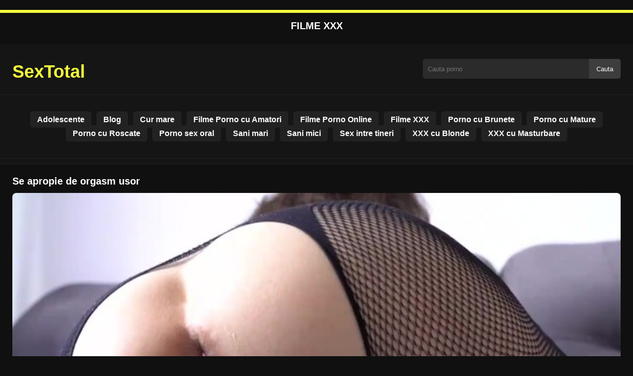

--- FILE ---
content_type: text/html; charset=UTF-8
request_url: https://sextotal.net/se-apropie-de-orgasm-usor/
body_size: 7855
content:
<!DOCTYPE html>
<html lang="ro">
<head>
    <meta charset="utf-8">
    <meta name="viewport" content="width=device-width, initial-scale=1">

    
    <meta name="rating" content="RTA-5042-1996-1400-1577-RTA">
    <meta name="rating" content="adult">


    <title>Se apropie de orgasm usor</title>
    <meta name="description" content="Se apropie de orgasm usor doar cele mai tari filme xxx dupa internet!">

    
    <meta name="robots" content="index, follow">

    <!-- OpenGraph -->
    <meta property="og:title" content="Se apropie de orgasm usor">
    <meta property="og:description" content="Se apropie de orgasm usor doar cele mai tari filme xxx dupa internet!">
    <meta property="og:type" content="video.other">
    <meta property="og:image" content="https://sextotal.net/wp-content/uploads/2020/11/94b0bf7d5f31be12e6f0a9a7b7c7af93.jpg">
    <meta property="og:url" content="https://sextotal.net/se-apropie-de-orgasm-usor/">
    <meta property="og:site_name" content="Filme porno gratis si filme xxx hd">

            <link rel="preload" as="image" href="https://sextotal.net/wp-content/uploads/2020/11/94b0bf7d5f31be12e6f0a9a7b7c7af93.jpg" fetchpriority="high">
    

    <link rel="icon" href="https://sextotal.net/wp-content/uploads/2020/11/cropped-green-heart-microsoft.png">
<meta name='robots' content='max-image-preview:large' />
	<style>img:is([sizes="auto" i], [sizes^="auto," i]) { contain-intrinsic-size: 3000px 1500px }</style>
	<style id='classic-theme-styles-inline-css' type='text/css'>
/*! This file is auto-generated */
.wp-block-button__link{color:#fff;background-color:#32373c;border-radius:9999px;box-shadow:none;text-decoration:none;padding:calc(.667em + 2px) calc(1.333em + 2px);font-size:1.125em}.wp-block-file__button{background:#32373c;color:#fff;text-decoration:none}
</style>
<style id='global-styles-inline-css' type='text/css'>
:root{--wp--preset--aspect-ratio--square: 1;--wp--preset--aspect-ratio--4-3: 4/3;--wp--preset--aspect-ratio--3-4: 3/4;--wp--preset--aspect-ratio--3-2: 3/2;--wp--preset--aspect-ratio--2-3: 2/3;--wp--preset--aspect-ratio--16-9: 16/9;--wp--preset--aspect-ratio--9-16: 9/16;--wp--preset--color--black: #000000;--wp--preset--color--cyan-bluish-gray: #abb8c3;--wp--preset--color--white: #ffffff;--wp--preset--color--pale-pink: #f78da7;--wp--preset--color--vivid-red: #cf2e2e;--wp--preset--color--luminous-vivid-orange: #ff6900;--wp--preset--color--luminous-vivid-amber: #fcb900;--wp--preset--color--light-green-cyan: #7bdcb5;--wp--preset--color--vivid-green-cyan: #00d084;--wp--preset--color--pale-cyan-blue: #8ed1fc;--wp--preset--color--vivid-cyan-blue: #0693e3;--wp--preset--color--vivid-purple: #9b51e0;--wp--preset--gradient--vivid-cyan-blue-to-vivid-purple: linear-gradient(135deg,rgba(6,147,227,1) 0%,rgb(155,81,224) 100%);--wp--preset--gradient--light-green-cyan-to-vivid-green-cyan: linear-gradient(135deg,rgb(122,220,180) 0%,rgb(0,208,130) 100%);--wp--preset--gradient--luminous-vivid-amber-to-luminous-vivid-orange: linear-gradient(135deg,rgba(252,185,0,1) 0%,rgba(255,105,0,1) 100%);--wp--preset--gradient--luminous-vivid-orange-to-vivid-red: linear-gradient(135deg,rgba(255,105,0,1) 0%,rgb(207,46,46) 100%);--wp--preset--gradient--very-light-gray-to-cyan-bluish-gray: linear-gradient(135deg,rgb(238,238,238) 0%,rgb(169,184,195) 100%);--wp--preset--gradient--cool-to-warm-spectrum: linear-gradient(135deg,rgb(74,234,220) 0%,rgb(151,120,209) 20%,rgb(207,42,186) 40%,rgb(238,44,130) 60%,rgb(251,105,98) 80%,rgb(254,248,76) 100%);--wp--preset--gradient--blush-light-purple: linear-gradient(135deg,rgb(255,206,236) 0%,rgb(152,150,240) 100%);--wp--preset--gradient--blush-bordeaux: linear-gradient(135deg,rgb(254,205,165) 0%,rgb(254,45,45) 50%,rgb(107,0,62) 100%);--wp--preset--gradient--luminous-dusk: linear-gradient(135deg,rgb(255,203,112) 0%,rgb(199,81,192) 50%,rgb(65,88,208) 100%);--wp--preset--gradient--pale-ocean: linear-gradient(135deg,rgb(255,245,203) 0%,rgb(182,227,212) 50%,rgb(51,167,181) 100%);--wp--preset--gradient--electric-grass: linear-gradient(135deg,rgb(202,248,128) 0%,rgb(113,206,126) 100%);--wp--preset--gradient--midnight: linear-gradient(135deg,rgb(2,3,129) 0%,rgb(40,116,252) 100%);--wp--preset--font-size--small: 13px;--wp--preset--font-size--medium: 20px;--wp--preset--font-size--large: 36px;--wp--preset--font-size--x-large: 42px;--wp--preset--spacing--20: 0.44rem;--wp--preset--spacing--30: 0.67rem;--wp--preset--spacing--40: 1rem;--wp--preset--spacing--50: 1.5rem;--wp--preset--spacing--60: 2.25rem;--wp--preset--spacing--70: 3.38rem;--wp--preset--spacing--80: 5.06rem;--wp--preset--shadow--natural: 6px 6px 9px rgba(0, 0, 0, 0.2);--wp--preset--shadow--deep: 12px 12px 50px rgba(0, 0, 0, 0.4);--wp--preset--shadow--sharp: 6px 6px 0px rgba(0, 0, 0, 0.2);--wp--preset--shadow--outlined: 6px 6px 0px -3px rgba(255, 255, 255, 1), 6px 6px rgba(0, 0, 0, 1);--wp--preset--shadow--crisp: 6px 6px 0px rgba(0, 0, 0, 1);}:where(.is-layout-flex){gap: 0.5em;}:where(.is-layout-grid){gap: 0.5em;}body .is-layout-flex{display: flex;}.is-layout-flex{flex-wrap: wrap;align-items: center;}.is-layout-flex > :is(*, div){margin: 0;}body .is-layout-grid{display: grid;}.is-layout-grid > :is(*, div){margin: 0;}:where(.wp-block-columns.is-layout-flex){gap: 2em;}:where(.wp-block-columns.is-layout-grid){gap: 2em;}:where(.wp-block-post-template.is-layout-flex){gap: 1.25em;}:where(.wp-block-post-template.is-layout-grid){gap: 1.25em;}.has-black-color{color: var(--wp--preset--color--black) !important;}.has-cyan-bluish-gray-color{color: var(--wp--preset--color--cyan-bluish-gray) !important;}.has-white-color{color: var(--wp--preset--color--white) !important;}.has-pale-pink-color{color: var(--wp--preset--color--pale-pink) !important;}.has-vivid-red-color{color: var(--wp--preset--color--vivid-red) !important;}.has-luminous-vivid-orange-color{color: var(--wp--preset--color--luminous-vivid-orange) !important;}.has-luminous-vivid-amber-color{color: var(--wp--preset--color--luminous-vivid-amber) !important;}.has-light-green-cyan-color{color: var(--wp--preset--color--light-green-cyan) !important;}.has-vivid-green-cyan-color{color: var(--wp--preset--color--vivid-green-cyan) !important;}.has-pale-cyan-blue-color{color: var(--wp--preset--color--pale-cyan-blue) !important;}.has-vivid-cyan-blue-color{color: var(--wp--preset--color--vivid-cyan-blue) !important;}.has-vivid-purple-color{color: var(--wp--preset--color--vivid-purple) !important;}.has-black-background-color{background-color: var(--wp--preset--color--black) !important;}.has-cyan-bluish-gray-background-color{background-color: var(--wp--preset--color--cyan-bluish-gray) !important;}.has-white-background-color{background-color: var(--wp--preset--color--white) !important;}.has-pale-pink-background-color{background-color: var(--wp--preset--color--pale-pink) !important;}.has-vivid-red-background-color{background-color: var(--wp--preset--color--vivid-red) !important;}.has-luminous-vivid-orange-background-color{background-color: var(--wp--preset--color--luminous-vivid-orange) !important;}.has-luminous-vivid-amber-background-color{background-color: var(--wp--preset--color--luminous-vivid-amber) !important;}.has-light-green-cyan-background-color{background-color: var(--wp--preset--color--light-green-cyan) !important;}.has-vivid-green-cyan-background-color{background-color: var(--wp--preset--color--vivid-green-cyan) !important;}.has-pale-cyan-blue-background-color{background-color: var(--wp--preset--color--pale-cyan-blue) !important;}.has-vivid-cyan-blue-background-color{background-color: var(--wp--preset--color--vivid-cyan-blue) !important;}.has-vivid-purple-background-color{background-color: var(--wp--preset--color--vivid-purple) !important;}.has-black-border-color{border-color: var(--wp--preset--color--black) !important;}.has-cyan-bluish-gray-border-color{border-color: var(--wp--preset--color--cyan-bluish-gray) !important;}.has-white-border-color{border-color: var(--wp--preset--color--white) !important;}.has-pale-pink-border-color{border-color: var(--wp--preset--color--pale-pink) !important;}.has-vivid-red-border-color{border-color: var(--wp--preset--color--vivid-red) !important;}.has-luminous-vivid-orange-border-color{border-color: var(--wp--preset--color--luminous-vivid-orange) !important;}.has-luminous-vivid-amber-border-color{border-color: var(--wp--preset--color--luminous-vivid-amber) !important;}.has-light-green-cyan-border-color{border-color: var(--wp--preset--color--light-green-cyan) !important;}.has-vivid-green-cyan-border-color{border-color: var(--wp--preset--color--vivid-green-cyan) !important;}.has-pale-cyan-blue-border-color{border-color: var(--wp--preset--color--pale-cyan-blue) !important;}.has-vivid-cyan-blue-border-color{border-color: var(--wp--preset--color--vivid-cyan-blue) !important;}.has-vivid-purple-border-color{border-color: var(--wp--preset--color--vivid-purple) !important;}.has-vivid-cyan-blue-to-vivid-purple-gradient-background{background: var(--wp--preset--gradient--vivid-cyan-blue-to-vivid-purple) !important;}.has-light-green-cyan-to-vivid-green-cyan-gradient-background{background: var(--wp--preset--gradient--light-green-cyan-to-vivid-green-cyan) !important;}.has-luminous-vivid-amber-to-luminous-vivid-orange-gradient-background{background: var(--wp--preset--gradient--luminous-vivid-amber-to-luminous-vivid-orange) !important;}.has-luminous-vivid-orange-to-vivid-red-gradient-background{background: var(--wp--preset--gradient--luminous-vivid-orange-to-vivid-red) !important;}.has-very-light-gray-to-cyan-bluish-gray-gradient-background{background: var(--wp--preset--gradient--very-light-gray-to-cyan-bluish-gray) !important;}.has-cool-to-warm-spectrum-gradient-background{background: var(--wp--preset--gradient--cool-to-warm-spectrum) !important;}.has-blush-light-purple-gradient-background{background: var(--wp--preset--gradient--blush-light-purple) !important;}.has-blush-bordeaux-gradient-background{background: var(--wp--preset--gradient--blush-bordeaux) !important;}.has-luminous-dusk-gradient-background{background: var(--wp--preset--gradient--luminous-dusk) !important;}.has-pale-ocean-gradient-background{background: var(--wp--preset--gradient--pale-ocean) !important;}.has-electric-grass-gradient-background{background: var(--wp--preset--gradient--electric-grass) !important;}.has-midnight-gradient-background{background: var(--wp--preset--gradient--midnight) !important;}.has-small-font-size{font-size: var(--wp--preset--font-size--small) !important;}.has-medium-font-size{font-size: var(--wp--preset--font-size--medium) !important;}.has-large-font-size{font-size: var(--wp--preset--font-size--large) !important;}.has-x-large-font-size{font-size: var(--wp--preset--font-size--x-large) !important;}
:where(.wp-block-post-template.is-layout-flex){gap: 1.25em;}:where(.wp-block-post-template.is-layout-grid){gap: 1.25em;}
:where(.wp-block-columns.is-layout-flex){gap: 2em;}:where(.wp-block-columns.is-layout-grid){gap: 2em;}
:root :where(.wp-block-pullquote){font-size: 1.5em;line-height: 1.6;}
</style>
<link rel="canonical" href="https://sextotal.net/se-apropie-de-orgasm-usor/" />
<link rel='shortlink' href='https://sextotal.net/?p=84' />
<link rel="icon" href="https://sextotal.net/wp-content/uploads/2020/11/cropped-green-heart-microsoft-32x32.png" sizes="32x32" />
<link rel="icon" href="https://sextotal.net/wp-content/uploads/2020/11/cropped-green-heart-microsoft-192x192.png" sizes="192x192" />
<link rel="apple-touch-icon" href="https://sextotal.net/wp-content/uploads/2020/11/cropped-green-heart-microsoft-180x180.png" />
<meta name="msapplication-TileImage" content="https://sextotal.net/wp-content/uploads/2020/11/cropped-green-heart-microsoft-270x270.png" />




	<style>
body {
    font-family: Arial, sans-serif;
    background: #101010;
    color: #fff;
    margin: 0;
    padding: 0;
    overflow-x: hidden; /* Oprește overflow orizontal pe mobil */
}

a {
    color: #f7ff3c;
    text-decoration: none;
}

a:hover {
    color: #fff;
}

.container {
    width: 100%;
    max-width: 1250px;
    margin: 0 auto;
    padding: 10px;
    box-sizing: border-box;
}

#header {
    background: #151515;
    padding: 10px 0;
    border-bottom: 1px solid #202020;
    position: relative;
}

.logo {
    float: left;
    width: 270px;
}

.logo svg {
    width: 100%;
    height: auto;
}

.cautare {
    float: right;
    max-width: 100%;
    width: 400px;
    margin-top: 10px;
    position: relative;
    box-sizing: border-box;
}

.cautare input[type="text"] {
    width: 100%;
    height: 40px;
    background: #2b2b2b;
    border: none;
    color: #fff;
    padding-left: 10px;
    border-radius: 5px;
    box-sizing: border-box;
}

.cautare input[type="submit"] {
    position: absolute;
    right: 0;
    top: 0;
    height: 40px;
    background: #3d3d3d;
    color: #fff;
    border: none;
    padding: 0 15px;
    border-radius: 0 5px 5px 0;
    cursor: pointer;
}

.cautare input[type="submit"]:hover {
    background: #f7ff3c;
}

.mobile_btn {
    display: none;
    position: absolute;
    right: 15px;
    top: 15px;
    font-size: 26px;
    cursor: pointer;
    color: #fff;
}

/* MENIU */
.meniu {
    background: #151515;
    border-top: 1px solid #202020;
    border-bottom: 1px solid #202020;
    display: block;
}

.meniu ul {
    list-style: none;
    padding: 10px;
    display: flex;
    flex-wrap: wrap;
    justify-content: center;
}

.meniu ul li {
    margin: 5px;
}

.meniu ul li a {
    padding: 8px 14px;
    border-radius: 6px;
    background: #222;
    color: #fff;
    font-weight: bold;
    transition: background 0.2s;
}

.meniu ul li a:hover {
    background: #f7ff3c;
    color: #fff;
}

.clear {
    clear: both;
}

/* RESPONSIVE */
@media (max-width: 910px) {
    .logo {
        float: none;
        text-align: center;
        margin-bottom: 10px;
    }

    .cautare {
        float: none;
        width: 100%;
        margin-top: 10px;
    }

    .mobile_btn {
        display: block;
    }

    .meniu {
        display: none;
    }

    .meniu.open {
        display: block;
    }

    .meniu ul {
        flex-direction: column;
        align-items: center;
    }

    .meniu ul li a {
        display: block;
        width: 100%;
        text-align: center;
    }
}
.lista_filme ul {
    display: flex;
    flex-wrap: wrap;
    gap: 15px;
    justify-content: center;
    padding: 0;
    list-style: none;
}

.lista_filme ul li {
    background: #1b1b1b;
    border: 1px solid #333;
    border-radius: 8px;
    width: calc(50% - 15px);
    max-width: 320px;
    transition: transform 0.2s;
    overflow: hidden;
}

.lista_filme ul li:hover {
    transform: translateY(-5px);
    border-color: #f7ff3c;
}

.lista_filme ul li .thumb img {
    width: 100%;
    height: auto;
    display: block;
}

.lista_filme ul li .titlu {
    padding: 10px;
    font-size: 16px;
    font-weight: bold;
    color: #ededed;
    text-align: center;
    height: 40px;
    overflow: hidden;
}

@media (max-width: 768px) {
    .lista_filme ul li {
        width: 100%; /* 1 pe linie pe telefon */
    }
}
.player {
    width: 100%;
    aspect-ratio: 16/9;
    position: relative;
    background: #000;
    border-radius: 8px;
    overflow: hidden;
}

.player video {
    width: 100%;
    height: 100%;
    display: block;
    object-fit: cover;
}

#video-play {
    position: absolute;
    top: 50%;
    left: 50%;
    transform: translate(-50%, -50%);
    width: 80px;
    height: 80px;
    background: rgba(0, 0, 0, 0.5);
    border-radius: 50%;
    cursor: pointer;
    display: flex;
    justify-content: center;
    align-items: center;
}

#video-play::before {
    content: '';
    display: inline-block;
    width: 0;
    height: 0;
    border-left: 20px solid white;
    border-top: 12px solid transparent;
    border-bottom: 12px solid transparent;
}

.playing #video-play {
    display: none;
}
.info_film {
     background: #111;
    margin-top: 20px;
    padding: 15px;
    border-radius: 8px;
    color: #fff;
    font-size: 14px;
    line-height: 1.6;
}

.info_film .row {
    display: flex;
    justify-content: space-between;
    flex-wrap: wrap;
    border-bottom: 1px solid #333;
    padding: 8px 0;
}

.info_film .row .stanga {
    flex: 1 1 50%;
    color: #f7ff3c;
}

.info_film .row .dreapta {
    flex: 1 1 50%;
    text-align: right;
    color: #f7ff3c;
}
.filme_recomandate ul {
    display: flex;
    flex-wrap: wrap;
    gap: 15px;
    padding: 0;
    list-style: none;
    margin-top: 20px;
}

.filme_recomandate ul li {
    background: #1b1b1b;
    border: 1px solid #333;
    border-radius: 8px;
    width: calc(50% - 15px); /* 2 pe linie */
    max-width: 320px;
    box-sizing: border-box;
    transition: transform 0.2s;
}

.filme_recomandate ul li:hover {
    transform: translateY(-5px);
    border-color: #f7ff3c;
}

.filme_recomandate ul li .thumb img {
    width: 100%;
    height: auto;
    display: block;
}

.filme_recomandate ul li .titlu {
    padding: 10px;
    font-size: 14px;
    font-weight: bold;
    color: #f7ff3c;
    text-align: center;
    height: 40px;
    overflow: hidden;
}

.filme_recomandate ul li .titlu a {
    color: #f7ff3c;
    font-weight: bold;
    text-decoration: none;
}

.filme_recomandate ul li .titlu a:hover {
    color: #FFFFFF;
    text-decoration: underline;
}

@media (max-width: 768px) {

    .filme_recomandate ul li {
        width: 100%;
    }

    .info_film .row {
        flex-direction: column;
        text-align: left;
    }

    .info_film .row .dreapta {
        text-align: left;
        margin-top: 5px;
    }
}

.page-numbers, .wp-pagenavi a, .wp-pagenavi span {
    display: inline-block;
    padding: 8px 14px;
    margin: 5px 3px;
    background: #222;
    color: #fff;
    border: 1px solid #444;
    border-radius: 6px;
    text-decoration: none;
    font-weight: bold;
    transition: all 0.2s;
}

.page-numbers:hover, .wp-pagenavi a:hover {
    background: #f9ba25;
    border-color: #f9ba25;
    color: #fff;
}

.wp-pagenavi .current {
    background: #f9ba25;
    border-color: #f9ba25;
    color: #fff;
}

.top {
    text-align: center;
    margin: 20px 0;
    position: relative;
}

.top::before {
    content: "";
    display: block;
    height: 6px;
    width: 100%;
    background: #f7ff3c; /* roșu ca pe site-ul pe care mi l-ai arătat */
    margin-bottom: 10px;
}

.top h1 {
    font-size: 20px;
    font-weight: bold;
    color: #fff;
    text-transform: uppercase;
    margin: 0;
    padding: 5px 0;
}

.links {
    text-align: center;
    margin-top: 10px;
}

.links ul {
    list-style: none;
    margin: 0;
    padding: 0;
}

.links li {
    display: inline-block;
    margin: 0 5px;
}

.links a {
    display: inline-block;
    padding: 8px 12px; /* adaugat pentru touch target */
    color: #f7ff3c;
    font-weight: bold;
    text-decoration: none;
    font-size: 14px;
}

.links a:hover {
    color: #fff;
    text-decoration: underline;
}

.copy {
    text-align: center;
    color: #ccc;
    font-size: 14px;
    margin: 10px 0;
    padding: 10px 0;
}
.titlu_film {
    font-size: 20px; /* sau cât vrei tu */
    line-height: 1.4;
    margin: 10px 0;
}

.similar {
    margin: 15px 0;
    font-size: 18px;
    font-weight: bold;
}

.related-videos {
    display: flex;
    flex-wrap: wrap;
    gap: 12px;
}

.related-videos article {
    width: 23%;
    background: #1e1e1e;
    border-radius: 5px;
    overflow: hidden;
    position: relative;
}

.related-videos .thumbit {
    width: 100%;
    padding-top: 56%;
    position: relative;
}

.related-videos .thumbit img {
    position: absolute;
    top: 0; left: 0;
    width: 100%;
    height: 100%;
    object-fit: cover;
    border-radius: 5px;
}

.related-videos h3 {
    margin: 8px;
}

.related-videos .video-title {
    display: block;
    font-size: 14px;
    font-weight: bold;
    color: #f0f0f0;
    overflow: hidden;
    white-space: nowrap;
    text-overflow: ellipsis;
}

.related-videos .video-title:hover {
    color: #f9ba25;
}

/* ----- Responsive ----- */

@media (max-width: 1024px) {
    .related-videos article {
        width: 31%;
    }
}

@media (max-width: 768px) {
    .related-videos article {
        width: 48%;
    }
}


/* ✅ Subliniază toate linkurile din site pentru SEO */
a {
    text-decoration: underline;
    text-underline-offset: 2px;
}

/* ✅ Elimină sublinierea de pe titlurile filmelor */
.lista_filme ul li .titlu a,
.filme_recomandate ul li .titlu a,
.related-videos .video-title {
    text-decoration: none;
}

.lista_filme ul li .titlu a:hover,
.filme_recomandate ul li .titlu a:hover,
.related-videos .video-title:hover {
    text-decoration: none;
}

/* ✅ Elimină sublinierea de pe linkurile din meniu */
.meniu ul li a {
    text-decoration: none;
}

.meniu ul li a:hover {
    text-decoration: none;
}

	</style>
</head>
<body class="dark-theme">


<div class="top">
    <h1>filme xxx</h1>
</div>


<header id="header">
    <div class="container">

        <!-- LOGO -->
        <div class="logo">
            <a href="https://sextotal.net" title="SexTotal">
                <svg viewBox="0 0 200 50" xmlns="http://www.w3.org/2000/svg">
                    <text x="0" y="35" font-size="27" fill="#f7ff3c" font-weight="bold">SexTotal</text>
                </svg>
            </a>
        </div>

        <!-- SEARCH -->
        <div class="cautare">
            <form action="https://sextotal.net/" method="get">
                <input type="text" name="s" placeholder="Cauta porno">
                <input type="submit" value="Cauta">
            </form>
        </div>

        <!-- BURGER MOBILE -->
        <div class="mobile_btn" onclick="document.getElementById('menu').classList.toggle('open')">☰</div>

        <div class="clear"></div>
    </div>

    <!-- MENU -->
    <nav id="menu" class="meniu">
        <div class="container">
            <ul>
                <li><a href="https://sextotal.net/category/adolescente/">Adolescente</a></li><li><a href="https://sextotal.net/category/blog/">Blog</a></li><li><a href="https://sextotal.net/category/cur-mare/">Cur mare</a></li><li><a href="https://sextotal.net/category/filme-porno-cu-amatori/">Filme Porno cu Amatori</a></li><li><a href="https://sextotal.net/category/filme-porno-online/">Filme Porno Online</a></li><li><a href="https://sextotal.net/category/filme-xxx/">Filme XXX</a></li><li><a href="https://sextotal.net/category/porno-cu-brunete/">Porno cu Brunete</a></li><li><a href="https://sextotal.net/category/porno-cu-mature/">Porno cu Mature</a></li><li><a href="https://sextotal.net/category/porno-cu-roscate/">Porno cu Roscate</a></li><li><a href="https://sextotal.net/category/porno-sex-oral/">Porno sex oral</a></li><li><a href="https://sextotal.net/category/sani-mari/">Sani mari</a></li><li><a href="https://sextotal.net/category/sani-mici/">Sani mici</a></li><li><a href="https://sextotal.net/category/sex-intre-tineri/">Sex intre tineri</a></li><li><a href="https://sextotal.net/category/xxx-cu-blonde/">XXX cu Blonde</a></li><li><a href="https://sextotal.net/category/xxx-cu-masturbare/">XXX cu Masturbare</a></li>            </ul>
        </div>
    </nav>
</header>

<div id="content_film">
    <div class="container">
        
        

        <!-- Structured data VideoObject -->
        <script type="application/ld+json">
        {
            "@context": "https://schema.org",
            "@type": "VideoObject",
            "name": "Se apropie de orgasm usor",
            "description": "Se apropie de orgasm usor",
            "thumbnailUrl": "https://sextotal.net/wp-content/uploads/2020/11/94b0bf7d5f31be12e6f0a9a7b7c7af93.jpg",
            "uploadDate": "2020-11-12T22:14:15+00:00",
            "contentUrl": "https://sextotal.net/videolink/84.m3u8",
            "embedUrl": "",
            "duration": "PT4M12S",
            "interactionCount": "2345",
            "publisher": {
                "@type": "Organization",
                "name": "Filme porno gratis si filme xxx hd",
                "logo": {
                    "@type": "ImageObject",
                    "url": "https://sextotal.net/wp-content/uploads/2020/11/cropped-green-heart-microsoft.png"
                }
            }
        }
        </script>

        <article class="video-watch-page">

            <!-- Titlu -->
            <h1 class="titlu_film">Se apropie de orgasm usor</h1>

            <!-- PLAYER VIDEO -->
            <div class="player" id="player">
                <video 
                    id="videoplayer" 
                    preload="none" 
                    poster="https://sextotal.net/wp-content/uploads/2020/11/94b0bf7d5f31be12e6f0a9a7b7c7af93.jpg" 
                    controls 
                    playsinline
                >
                    <source 
                        src="https://sextotal.net/videolink/84.m3u8" 
                        type="application/vnd.apple.mpegurl"
                    >
                </video>
                <div id="video-play"></div>
            </div>

            <!-- CSS player -->
            <style>
                .player {
                    width: 100%;
                    height: auto;
                    position: relative;
                    background: #000;
                }
                .player video {
                    width: 100% !important;
                    height: auto !important;
                    background: #000;
                }
                #video-play {
                    position: absolute;
                    top: 50%;
                    left: 50%;
                    transform: translate(-50%, -50%);
                    width: 6.5em;
                    height: 6.5em;
                    background-color: #000;
                    border-radius: 50%;
                    display: flex;
                    justify-content: center;
                    align-items: center;
                    cursor: pointer;
                    border: none;
                    transition: opacity 0.3s;
                }
                #video-play::before {
                    content: '';
                    display: inline-block;
                    width: 0;
                    height: 0;
                    font-size: 40px;
                    margin-left: 5px;
                    border-left: 0.7em solid white;
                    border-top: 0.4em solid transparent;
                    border-bottom: 0.4em solid transparent;
                }
                .playing #video-play {
                    display: none;
                }
            </style>

            <!-- Script HLS -->
            <script src="https://cdn.jsdelivr.net/npm/hls.js@1.4.0"></script>
            <script>
            document.addEventListener("DOMContentLoaded", function() 
            {
                const video = document.getElementById('videoplayer');
                const playButton = document.getElementById('video-play');
                const videoContainer = document.getElementById('player');
                const videoSourceUrl = "https://sextotal.net/videolink/84.m3u8";

                playButton.addEventListener('click', function() 
                {
                    videoContainer.classList.add('playing');

                    if (!video.src) 
                    {
                        if (Hls.isSupported()) 
                        {
                            const hls = new Hls();
                            hls.loadSource(videoSourceUrl);
                            hls.attachMedia(video);
                        } 
                        else if (video.canPlayType('application/vnd.apple.mpegurl')) 
                        {
                            video.src = videoSourceUrl;
                        }
                    }

                    video.play();
                });

                video.addEventListener('play', function() 
                {
                    videoContainer.classList.add('playing');
                });
            });
            </script>




                <div class="row">
                    <div class="stanga"></div>
                    <div class="dreapta"></div>
                    <div class="clear"></div>
                </div>





<h2 class="similar"><i class="color icon-video-camera"></i> Mai multe filme porno gratis</h2>
<div class="related-videos">
                <article>
                <div class="thumbit">
                    <a href="https://sextotal.net/futai-la-hotel-cu-amanta/" title="Futai la hotel cu amanta">
                        <img 
                            src="https://sextotal.net/wp-content/uploads/2022/08/e404523fc4087578674856ab1b90f343-240x155.jpg" 
                            width="350" 
                            height="197" 
                            alt="Futai la hotel cu amanta" 
                            loading="lazy"
                        >
                    </a>
                </div>
                <h3>
                    <a class="video-title" href="https://sextotal.net/futai-la-hotel-cu-amanta/" title="Futai la hotel cu amanta">
                        Futai la hotel cu amanta                    </a>
                </h3>
            </article>
                        <article>
                <div class="thumbit">
                    <a href="https://sextotal.net/o-avocata-care-suge-pula-unui-tanar-la-birou/" title="O avocata care suge pula unui tanar la birou">
                        <img 
                            src="https://sextotal.net/wp-content/uploads/2022/05/e10da501aefcbc8480a769ad2b58dd9b-240x155.jpg" 
                            width="350" 
                            height="197" 
                            alt="O avocata care suge pula unui tanar la birou" 
                            loading="lazy"
                        >
                    </a>
                </div>
                <h3>
                    <a class="video-title" href="https://sextotal.net/o-avocata-care-suge-pula-unui-tanar-la-birou/" title="O avocata care suge pula unui tanar la birou">
                        O avocata care suge pula unui tanar la birou                    </a>
                </h3>
            </article>
                        <article>
                <div class="thumbit">
                    <a href="https://sextotal.net/sex-in-grup-cu-trei-femei-frumoase-care-te-saruta-extrem-de-bine/" title="Sex in grup cu trei femei frumoase care te saruta extrem de bine">
                        <img 
                            src="https://sextotal.net/wp-content/uploads/2024/10/82e23bea587ca4b47274079e7ad31275.jpg" 
                            width="350" 
                            height="197" 
                            alt="Sex in grup cu trei femei frumoase care te saruta extrem de bine" 
                            loading="lazy"
                        >
                    </a>
                </div>
                <h3>
                    <a class="video-title" href="https://sextotal.net/sex-in-grup-cu-trei-femei-frumoase-care-te-saruta-extrem-de-bine/" title="Sex in grup cu trei femei frumoase care te saruta extrem de bine">
                        Sex in grup cu trei femei frumoase care te saruta extrem de bine                    </a>
                </h3>
            </article>
                        <article>
                <div class="thumbit">
                    <a href="https://sextotal.net/tanara-de-19-ani-xxx-fortat/" title="Tanara de 19 ani xxx fortat">
                        <img 
                            src="https://sextotal.net/wp-content/uploads/2025/08/11c0dead1ce80e077abf612981e549b6.jpg" 
                            width="350" 
                            height="197" 
                            alt="Tanara de 19 ani xxx fortat" 
                            loading="lazy"
                        >
                    </a>
                </div>
                <h3>
                    <a class="video-title" href="https://sextotal.net/tanara-de-19-ani-xxx-fortat/" title="Tanara de 19 ani xxx fortat">
                        Tanara de 19 ani xxx fortat                    </a>
                </h3>
            </article>
                        <article>
                <div class="thumbit">
                    <a href="https://sextotal.net/doua-gemene-se-ling-in-pizda-si-un-curvar-le-fute-tare/" title="Doua gemene se ling in pizda si un curvar le fute tare">
                        <img 
                            src="https://sextotal.net/wp-content/uploads/2021/04/388cb611de8fc5a425e7977758268944-240x155.jpg" 
                            width="350" 
                            height="197" 
                            alt="Doua gemene se ling in pizda si un curvar le fute tare" 
                            loading="lazy"
                        >
                    </a>
                </div>
                <h3>
                    <a class="video-title" href="https://sextotal.net/doua-gemene-se-ling-in-pizda-si-un-curvar-le-fute-tare/" title="Doua gemene se ling in pizda si un curvar le fute tare">
                        Doua gemene se ling in pizda si un curvar le fute tare                    </a>
                </h3>
            </article>
                        <article>
                <div class="thumbit">
                    <a href="https://sextotal.net/cred-ca-mai-mult-de-55-kg-nu-are-si-ii-place-sex-ul/" title="Cred ca mai mult de 55 kg nu are si ii place sex ul">
                        <img 
                            src="https://sextotal.net/wp-content/uploads/2021/05/e9c86598b4e8a6d975123712bc6017c7-240x155.jpg" 
                            width="350" 
                            height="197" 
                            alt="Cred ca mai mult de 55 kg nu are si ii place sex ul" 
                            loading="lazy"
                        >
                    </a>
                </div>
                <h3>
                    <a class="video-title" href="https://sextotal.net/cred-ca-mai-mult-de-55-kg-nu-are-si-ii-place-sex-ul/" title="Cred ca mai mult de 55 kg nu are si ii place sex ul">
                        Cred ca mai mult de 55 kg nu are si ii place sex ul                    </a>
                </h3>
            </article>
                        <article>
                <div class="thumbit">
                    <a href="https://sextotal.net/o-secretara-face-sex/" title="O Secretara Face Sex">
                        <img 
                            src="https://sextotal.net/wp-content/uploads/2025/07/6337d00c9d9ba668fcb1aec526e98301.jpg" 
                            width="350" 
                            height="197" 
                            alt="O Secretara Face Sex" 
                            loading="lazy"
                        >
                    </a>
                </div>
                <h3>
                    <a class="video-title" href="https://sextotal.net/o-secretara-face-sex/" title="O Secretara Face Sex">
                        O Secretara Face Sex                    </a>
                </h3>
            </article>
                        <article>
                <div class="thumbit">
                    <a href="https://sextotal.net/ea-danseaza-in-chiloti-iar-el-aprecieaza-si-vrea-sa-o-futa-din-ce-in-ce-mai-mult/" title="Ea danseaza in chiloti iar el aprecieaza si vrea sa o futa din ce in ce mai mult">
                        <img 
                            src="https://sextotal.net/wp-content/uploads/2023/03/6e0a47caf1d86d281f02fc9e9bdb99d1-240x155.jpg" 
                            width="350" 
                            height="197" 
                            alt="Ea danseaza in chiloti iar el aprecieaza si vrea sa o futa din ce in ce mai mult" 
                            loading="lazy"
                        >
                    </a>
                </div>
                <h3>
                    <a class="video-title" href="https://sextotal.net/ea-danseaza-in-chiloti-iar-el-aprecieaza-si-vrea-sa-o-futa-din-ce-in-ce-mai-mult/" title="Ea danseaza in chiloti iar el aprecieaza si vrea sa o futa din ce in ce mai mult">
                        Ea danseaza in chiloti iar el aprecieaza si vrea sa o futa din ce in ce mai mult                    </a>
                </h3>
            </article>
            </div>



        </article>
            </div>
</div>

<div id="footer">
    <div class="container">
        <div class="copy">
            <span>&copy; Copyright 2025 Sextotal.net</span>
        </div>

        <div class="links">
            <div class="menu"><ul>
<li class="page_item page-item-20417"><a href="https://sextotal.net/contact/">Contact</a></li>
<li class="page_item page-item-20421"><a href="https://sextotal.net/declaratia-18-usc-2257/">Declarația 18 USC 2257</a></li>
<li class="page_item page-item-20424"><a href="https://sextotal.net/dmca/">DMCA</a></li>
<li class="page_item page-item-20419"><a href="https://sextotal.net/termeni-si-conditii/">Termeni si Conditii</a></li>
</ul></div>
        </div>
    </div>
</div>

<script type="speculationrules">
{"prefetch":[{"source":"document","where":{"and":[{"href_matches":"\/*"},{"not":{"href_matches":["\/wp-*.php","\/wp-admin\/*","\/wp-content\/uploads\/*","\/wp-content\/*","\/wp-content\/plugins\/*","\/wp-content\/themes\/newxxx\/*","\/*\\?(.+)"]}},{"not":{"selector_matches":"a[rel~=\"nofollow\"]"}},{"not":{"selector_matches":".no-prefetch, .no-prefetch a"}}]},"eagerness":"conservative"}]}
</script>

<script>
    setTimeout(function() {
        var y = document.createElement("img");
        y.src = "https://mc.yandex.ru/watch/74507971";
        y.style = "position:absolute;left:-9111px;width:0;height:0";
        y.alt = "";
        document.body.appendChild(y);
    }, 1000);
</script>

<script defer src="https://static.cloudflareinsights.com/beacon.min.js/vcd15cbe7772f49c399c6a5babf22c1241717689176015" integrity="sha512-ZpsOmlRQV6y907TI0dKBHq9Md29nnaEIPlkf84rnaERnq6zvWvPUqr2ft8M1aS28oN72PdrCzSjY4U6VaAw1EQ==" data-cf-beacon='{"version":"2024.11.0","token":"031ffced0f7f42a19d554a73148df2cd","r":1,"server_timing":{"name":{"cfCacheStatus":true,"cfEdge":true,"cfExtPri":true,"cfL4":true,"cfOrigin":true,"cfSpeedBrain":true},"location_startswith":null}}' crossorigin="anonymous"></script>
</body>
</html>

